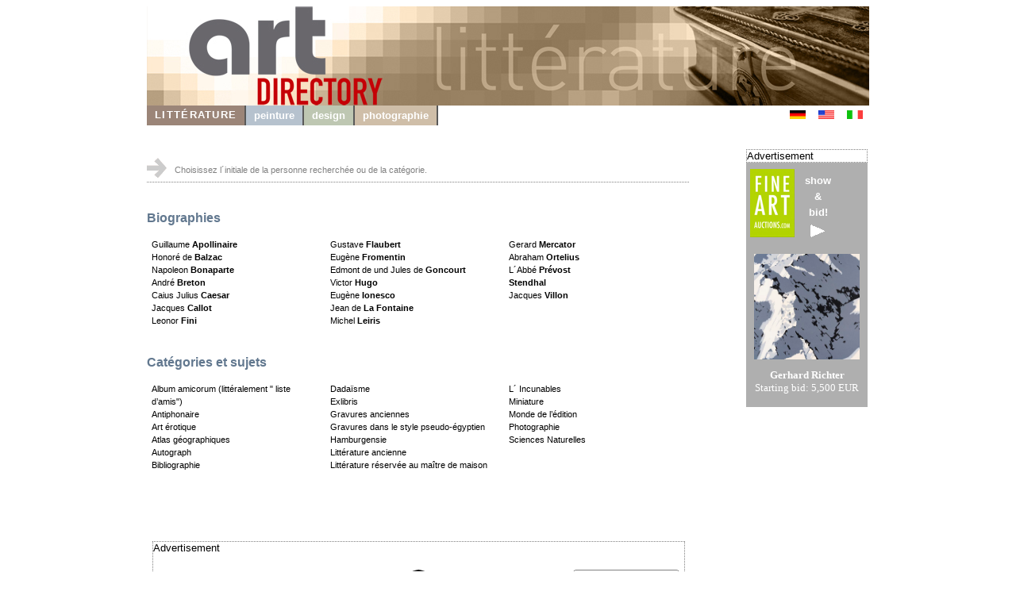

--- FILE ---
content_type: text/html
request_url: https://www.registre-des-arts.com/litterature/litterature.shtml
body_size: 3523
content:

<!DOCTYPE html>
<html>
<head>
	<meta content='text/html; charset=UTF-8' http-equiv='content-type' />
	<meta name='viewport' content='width=device-width, initial-scale=1'>
	<title>Littérature - registre des arts</title>
	<style type='text/css'>
		@import url(/layoutad/de.css);
		@import url(/layoutad/navi.css);
	</style>
</head>
<body>

	<div id='frame' style=''>
		<a id='oben' href='http://www.registre-des-arts.com/index.shtml'>
			<img src='/imgad/haut_litterature.jpg' alt='Art Directory - the information medium for art and culture' border='0' />
		</a>
		<br clear='all' />
		<div id='title' style='position:relative;'>

	<!----------------------->
	<!---- FAHNE & SUCHE ---->
			<div style='float:right; text-align:center;'>
				
				
	<a class='oben' style='/*margin:6px 5px;*/margin:6px 8px; float:left;' href='http://www.art-directory.de/index.shtml'><img src='/imgad/deutsch-20.gif' border='0' alt='Deutsch '/></a>
	<a class='oben' style='/*margin:6px 5px;*/margin:6px 8px; float:left;' href='http://www.art-directory.info/index.shtml'><img src='/imgad/usa-20.gif' border='0' alt='English' /></a>
	<a class='oben' style='/*margin:6px 5px;*/margin:6px 8px; float:left;' href='http://www.registro-dell-arte.com/index.shtml'><img src='/imgad/italia-20.gif' border='0' alt='italiano' /></a>
	
			</div>
	<!--END: FAHNE & SUCHE -->
	<!----------------------->

	<!----------------------->
	<!---- NAVI Computer ---->
			<div id='navipage' style='float:left; height:25px; vertical-align:top;'>
				<div class='menupc'>
					<a class='navi_suche navi_suche_sel navi_literatur' href='http://www.registre-des-arts.com/litterature/litterature.shtml' ><span> LITT&Eacute;RATURE</span></a>
					<a class='navi_suche' style='width:0px; height:25px; border-right:2px solid #595959; pointer-events:none; box-shadow: 0 -1px #9b8578 inset, 0 1px #9b8578 inset, -1px 0 #9b8578 inset;'></a>
	
					<a class='navi_suche navi_malerei' href='http://www.registre-des-arts.com/peinture/peinture.shtml' ><span>peinture</span></a>
					<a class='navi_suche navi_design' href='http://www.registre-des-arts.com/design/design.shtml' ><span>design</span></a>
					<a class='navi_suche navi_fotografie' href='http://www.registre-des-arts.com/photographie/photographie.shtml' ><span>photographie</span></a>
					
				</div>
			<!-- NAVI 'OPEN' Tablet/Smartphone -->
				<div class='m-open'><label for='menu-open' title='Open Menu'></label></div>
			<!--END: NAVI 'OPEN' Tablet/Smartphone -->
			</div>
	<!--END: NAVI Computer -->
	<!----------------------->

	<!---------------------------->
	<!-- NAVI Tablet/Smartphone -->
			<input class='hidden' type='radio' name='m1' id='menu-open'>
			<input class='hidden' type='radio' name='m1' id='menu-close'>
			<div class='naviscreen'>
				<input class='hidden' type='radio' name='s1' id='sub1-open'>
				<input class='hidden' type='radio' name='s1' id='sub1-close'>
				<input class='hidden' type='radio' name='s2' id='sub2-open'>
				<input class='hidden' type='radio' name='s2' id='sub2-close'>
				<input class='hidden' type='radio' name='s3' id='sub3-open'>
				<input class='hidden' type='radio' name='s3' id='sub3-close'>
				<input class='hidden' type='radio' name='s4' id='sub4-open'>
				<input class='hidden' type='radio' name='s4' id='sub4-close'>
				<div class='menutablet'>
					<ul><li class='m-close'><label for='menu-close' title='close menu'>X</label></li>
						<li class=''><a class='navi_suche navi_suche_sel navi_literatur' href='http://www.registre-des-arts.com/litterature/litterature.shtml' ><span> LITT&Eacute;RATURE</span></a></li>
						
						<li class=''><a class='navi_suche navi_malerei' href='http://www.registre-des-arts.com/peinture/peinture.shtml' ><span>peinture</span></a></li>
						<li class=''><a class='navi_suche navi_design' href='http://www.registre-des-arts.com/design/design.shtml' ><span>design</span></a></li>
						<li class=''><a class='navi_suche navi_fotografie' href='http://www.registre-des-arts.com/photographie/photographie.shtml' ><span>photographie</span></a></li>
						
					</ul>
				</div><!--END: menutablet-->
			</div><!--END: naviscreen-->
	<!--END: NAVI Tablet/Smartphone -->
	<!-------------------------------->

		</div>	<!-- END: title -->


		<div style='overflow:hidden;'>
			<div id='mitte'>
				<p class='' style='font-family:Helvetica, sans-serif; color:#808080; font-size:11px; text-align:left; line-height:30px; padding-top:30px; border-bottom:dotted 1px; border-color:#808080;'>
					<img src='/imgad/markt_l.gif' alt='please note' style='float:left; margin-right:10px;' border='0'/>
					Choisissez l´initiale de la personne recherchée ou de la catégorie.
				</p>

				<p class='' style='font-family:Helvetica, sans-serif; color:#62788F; font-size:16px; font-weight:bold; text-align:left; padding-top:20px;'>Biographies<br /></p>
				<div class='rechts_link_schr' style='width:95%; text-align:left; line-height:150%;
														-webkit-column-count:3; -moz-column-count:3; column-count:3;
														-webkit-column-width:155px; -moz-column-width:155px; column-width:155px;
														-webkit-column-gap:4%; -moz-column-gap:4%; column-gap:4%;
														'>

					<a class='buchstabe' href='/litterature/guillaume-apollinaire-1880/index.shtml'>Guillaume <b>Apollinaire</b></a><br />
					<a class='buchstabe' href='/litterature/honore-de-balzac-1799/index.shtml'>Honoré de <b>Balzac</b></a><br />
					<a class='buchstabe' href='/litterature/napoleon-bonaparte-1769/index.shtml'>Napoleon <b>Bonaparte</b></a><br />
					<a class='buchstabe' href='/litterature/andre-breton-1896/index.shtml'>André <b>Breton</b></a><br />
					<a class='buchstabe' href='/litterature/caius-julius-caesar/index.shtml'>Caius Julius <b>Caesar</b></a><br />
					<a class='buchstabe' href='/litterature/jacques-callot-1592/index.shtml'>Jacques <b>Callot</b></a><br />
					<a class='buchstabe' href='/peinture/leonor-fini-1908/index.shtml'>Leonor <b>Fini</b></a><br />
					<a class='buchstabe' href='/litterature/gustave-flaubert-1821/index.shtml'>Gustave <b>Flaubert</b></a><br />
					<a class='buchstabe' href='/peinture/eugene-fromentin-1820/index.shtml'>Eugène <b>Fromentin</b></a><br />
					<a class='buchstabe' href='/litterature/edmont-de-und-jules-de-goncourt-1822/index.shtml'>Edmont de und Jules de <b>Goncourt</b></a><br />
					<a class='buchstabe' href='/litterature/victor-hugo-1802/index.shtml'>Victor <b>Hugo</b></a><br />
					<a class='buchstabe' href='/litterature/eugene-ionesco-1909/index.shtml'>Eugène <b>Ionesco</b></a><br />
					<a class='buchstabe' href='/litterature/jean-de-la-fontaine-1621/index.shtml'>Jean de <b>La Fontaine</b></a><br />
					<a class='buchstabe' href='/litterature/michel-leiris-1901/index.shtml'>Michel <b>Leiris</b></a><br />
					<a class='buchstabe' href='/litterature/gerard-mercator-1512/index.shtml'>Gerard <b>Mercator</b></a><br />
					<a class='buchstabe' href='/litterature/abraham-ortelius-1527/index.shtml'>Abraham <b>Ortelius</b></a><br />
					<a class='buchstabe' href='/litterature/labbe-prevost-1697/index.shtml'>L´Abbé <b>Prévost</b></a><br />
					<a class='buchstabe' href='/litterature/stendhal-1783/index.shtml'><b>Stendhal</b></a><br />
					<a class='buchstabe' href='/litterature/jacques-villon-1875/index.shtml'>Jacques <b>Villon</b></a><br />

				</div>
				
<p class='' style='font-family:Helvetica, sans-serif; font-size:16px; text-align:left; padding-top:20px;'>
	<span style='color:#62788F; font-weight:bold;'>Catégories et sujets</span> 
</p>
<div class='rechts_link_schr' style='width:95%; text-align:left; line-height:150%;
										-webkit-column-count:3; -moz-column-count:3; column-count:3;
										-webkit-column-width:155px; -moz-column-width:155px; column-width:155px;
										-webkit-column-gap:4%; -moz-column-gap:4%; column-gap:4%;
										'>
		<!-- GEBIETE 'A-Z' -->
	<a class='buchstabe' href='./album-amicorum/index.shtml'>Album amicorum (littéralement " liste d’amis")</a><br />
	<a class='buchstabe' href='./antiphonaire/index.shtml'>Antiphonaire</a><br />
	<a class='buchstabe' href='./art-erotique/index.shtml'>Art érotique</a><br />
	<a class='buchstabe' href='./atlas-geographiques/index.shtml'>Atlas géographiques</a><br />
	<a class='buchstabe' href='./autograph/index.shtml'>Autograph</a><br />
	<a class='buchstabe' href='./bibliographie/index.shtml'>Bibliographie</a><br />
	<a class='buchstabe' href='https://www.registre-des-arts.com/peinture/dadaisme/index.shtml'>Dadaïsme</a><br />
	<a class='buchstabe' href='./exlibris/index.shtml'>Exlibris</a><br />
	<a class='buchstabe' href='./gravures-anciennes/index.shtml'>Gravures anciennes</a><br />
	<a class='buchstabe' href='./gravures-dans-le-style-pseudo-egyptien/index.shtml'>Gravures dans le style pseudo-égyptien</a><br />
	<a class='buchstabe' href='./hamburgensie/index.shtml'>Hamburgensie</a><br />
	<a class='buchstabe' href='./litterature-ancienne/index.shtml'>Littérature ancienne</a><br />
	<a class='buchstabe' href='./litterature-reservee-au-maitre-de-maison/index.shtml'>Littérature réservée au maître de maison</a><br />
	<a class='buchstabe' href='./l-incunables/index.shtml'>L´  Incunables</a><br />
	<a class='buchstabe' href='./miniature/index.shtml'>Miniature</a><br />
	<a class='buchstabe' href='./monde-de-l-edition/index.shtml'>Monde de l’édition</a><br />
	<a class='buchstabe' href='./photographie/index.shtml'>Photographie</a><br />
	<a class='buchstabe' href='./sciences-naturelles/index.shtml'>Sciences Naturelles</a><br />

</div> 

				<br clear='all' />

				<style type='text/css'>
					#banner { float:left; width:98%; min-width:300px; text-align:center; margin:20px 1%; margin-top:70px; border:1px dotted #808080; }
					#banner a { color:#000; display:block; text-decoration:none; }
					#banner a img { width:200px; margin-top:20px; }
					#banner a p { font-size:13pt; font-weight:500; letter-spacing:1px; background-color:#000; color:#fff; padding:0 5px; }
					#banner a .dl, #banner a .dr { width:20%; margin:20px 5px 0 5px; height:34px; line-height:32px; font-size:13pt; }
					#banner a .dl { float:left; }
					#banner a .anzeige { width:20%; font-size:10pt; text-align:left;}
					#banner a .dr { float:right; border:1px solid grey; -webkit-border-radius:5px; -moz-border-radius:5px; border-radius:5px; }
					@media (max-width:500px) {
						#banner a .dl { float:none; display:none; }
						#banner a .dr { float:none; display:block; width:130px; margin:5px auto 0 auto; }
						#banner a p { margin-top:0; }
						}
				</style>
				<div id='banner' style=''>
					<a href='https://www.auction-spotter.com/' title='Auction Spotter' class='haupt' target='_blank' style=''>
						<div class='anzeige' style=''>Advertisement</div>
						<div class='dl' style=''></div>
						<img src='/imgad/logo_AuctionSpotter.png' border='0' alt='Auction Spotter Logo' style='' />
						<div class='dr' style=''>find now&nbsp;>
							<!--<img src='/imgad/pfeil_schwarz_19x16.gif' border='0' alt='>' style='max-height:16px; max-width:19px; margin:0; vertical-align:middle;' />-->
						</div>
						<br />
						<p style=''>» simply search - simply find. all major art auctions at a glance «</p>
					</a>
				</div>
			</div><!--ende: mitte-->
					<div id='spalte_rechts'>
				<div class='inhalt_rechts'>

		<div class='faabanner' style='padding-top:0px;'>
			<div style='/*width:100%;*/ background:#fff; border:1px dotted #808080; font-size:10pt; margin-bottom:8px; text-align:left; color:#000; font-family:Helvetica, sans-serif;'>Advertisement</div>
			<div style='float:left; margin-right:5px; padding-left:5px;'>
				
		<a href='https://www.fine-art-auctions.com/index.php' target='_blank'><img src='/imgad/FAA_logo_com.jpg' border='0' alt='Fine Art Auction' /></a>
		
			</div>
			<div style='float:left; padding-left:8px; padding-top:5px; overflow:hidden; line-height:15pt;'>
				
		<a style='font-family: Arial, Helvetica, sans-serif; font-size:10pt; font-style:normal; font-weight:bolder; font-variant:normal; color:#ffffff;	text-decoration:none;' href='https://www.fine-art-auctions.com/index.php' target='_blank'>
		
					show<br />&amp;<br />bid!<br />
					<img src='/imgad/pfeil_weiss_19x16.gif' style='margin-top:5px; border:0px;' alt='view'/>
				</a>
			</div>
			<br clear='all' />
			
		<a style='font-family: Arial, Helvetica, sans-serif; font-size:10pt; font-style:normal; font-weight:bolder; font-variant:normal; color:#ffffff;	text-decoration:none;' href='https://www.fine-art-auctions.com/index.php' target='_blank'>
		
				<img src='https://www.fine-art-auctions.com/images/570/125000801.jpg' style='width:133px; margin-top:15px; border:0px;' alt='Gerhard Richter'/>
			</a>
			<br />
			<div style='margin-top:8px; margin-bottom:8px;'>
				<b>Gerhard Richter</b><br />
				Starting bid: 5,500 EUR
			</div>
		</div>
	
				</div><!--ende: inhalt_rechts-->
			</div><!--ende: spalte_rechts-->


		</div>
		
	<br clear='all' />
	<div id='fussblock' >
		<a class='navi_suche' href='http://www.registre-des-arts.com/protection-donnees/index.shtml'><span>protection des donn&eacute;es</span></a>
		<a class='navi_suche' href='http://www.registre-des-arts.com/contact.shtml'><span>Contact</span></a>
	</div>


	</div>
</body>
</html>
